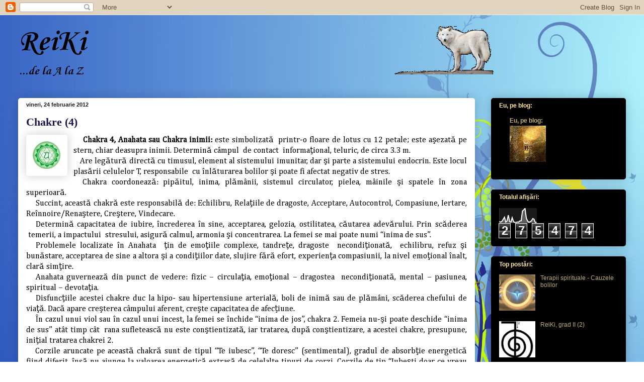

--- FILE ---
content_type: text/html; charset=UTF-8
request_url: http://3d-reiki.blogspot.com/2012/02/omul-bio-psiho-energetic-chakre-4.html
body_size: 16591
content:
<!DOCTYPE html>
<html class='v2' dir='ltr' lang='ro'>
<head>
<link href='https://www.blogger.com/static/v1/widgets/335934321-css_bundle_v2.css' rel='stylesheet' type='text/css'/>
<meta content='width=1100' name='viewport'/>
<meta content='text/html; charset=UTF-8' http-equiv='Content-Type'/>
<meta content='blogger' name='generator'/>
<link href='http://3d-reiki.blogspot.com/favicon.ico' rel='icon' type='image/x-icon'/>
<link href='http://3d-reiki.blogspot.com/2012/02/omul-bio-psiho-energetic-chakre-4.html' rel='canonical'/>
<link rel="alternate" type="application/atom+xml" title="ReiKi - Atom" href="http://3d-reiki.blogspot.com/feeds/posts/default" />
<link rel="alternate" type="application/rss+xml" title="ReiKi - RSS" href="http://3d-reiki.blogspot.com/feeds/posts/default?alt=rss" />
<link rel="service.post" type="application/atom+xml" title="ReiKi - Atom" href="https://www.blogger.com/feeds/3417792289827703042/posts/default" />

<link rel="alternate" type="application/atom+xml" title="ReiKi - Atom" href="http://3d-reiki.blogspot.com/feeds/5377728002495441713/comments/default" />
<!--Can't find substitution for tag [blog.ieCssRetrofitLinks]-->
<link href='https://blogger.googleusercontent.com/img/b/R29vZ2xl/AVvXsEhjhTtbgdr8fc702ZN506OeFMprESAUylVbSVWFAF1pbTFJSy3677Bh6oCV05WNhEGDX19e7UAsQ8JplJMde3Eu0qR003zsX_cQhbt87nxvn8HFrAaDiRxYBpUrw4gJE0F7GhisHS-0B6M/s1600/Chakra+4.jpg' rel='image_src'/>
<meta content='http://3d-reiki.blogspot.com/2012/02/omul-bio-psiho-energetic-chakre-4.html' property='og:url'/>
<meta content='Chakre (4)' property='og:title'/>
<meta content='Chakra 4, Anahata sau Chakra inimii: este simbolizat ă    printr-o floare de lotus cu 12 petale; este aşezată pe stern, chiar deasupra inimi...' property='og:description'/>
<meta content='https://blogger.googleusercontent.com/img/b/R29vZ2xl/AVvXsEhjhTtbgdr8fc702ZN506OeFMprESAUylVbSVWFAF1pbTFJSy3677Bh6oCV05WNhEGDX19e7UAsQ8JplJMde3Eu0qR003zsX_cQhbt87nxvn8HFrAaDiRxYBpUrw4gJE0F7GhisHS-0B6M/w1200-h630-p-k-no-nu/Chakra+4.jpg' property='og:image'/>
<title>ReiKi: Chakre (4)</title>
<style type='text/css'>@font-face{font-family:'Cambria';font-style:normal;font-weight:400;font-display:swap;src:url(//fonts.gstatic.com/l/font?kit=GFDqWAB9jnWLT-HIK7ILrphaOAw&skey=d4699178559bc4b0&v=v18)format('woff2');unicode-range:U+0000-00FF,U+0131,U+0152-0153,U+02BB-02BC,U+02C6,U+02DA,U+02DC,U+0304,U+0308,U+0329,U+2000-206F,U+20AC,U+2122,U+2191,U+2193,U+2212,U+2215,U+FEFF,U+FFFD;}@font-face{font-family:'Corsiva';font-style:normal;font-weight:700;font-display:swap;src:url(//fonts.gstatic.com/l/font?kit=zOL54pjBmb1Z8oKb-guO-cNkvspEgOo&skey=fa0e5cf7b1863096&v=v20)format('woff2');unicode-range:U+0000-00FF,U+0131,U+0152-0153,U+02BB-02BC,U+02C6,U+02DA,U+02DC,U+0304,U+0308,U+0329,U+2000-206F,U+20AC,U+2122,U+2191,U+2193,U+2212,U+2215,U+FEFF,U+FFFD;}</style>
<style id='page-skin-1' type='text/css'><!--
/*
-----------------------------------------------
Blogger Template Style
Name:     Awesome Inc.
Designer: Tina Chen
URL:      tinachen.org
----------------------------------------------- */
/* Content
----------------------------------------------- */
body {
font: normal normal 12px Cambria;
color: #000000;
background: #ffffff url(http://1.bp.blogspot.com/-XwWop6q7xwQ/T3puMy7BhjI/AAAAAAAAAh0/eX3VoTO-uA8/s0/Walpaper.jpg) repeat fixed top left;
}
html body .content-outer {
min-width: 0;
max-width: 100%;
width: 100%;
}
a:link {
text-decoration: none;
color: #20124d;
}
a:visited {
text-decoration: none;
color: #2176a9;
}
a:hover {
text-decoration: underline;
color: #6f5c52;
}
.body-fauxcolumn-outer .cap-top {
position: absolute;
z-index: 1;
height: 276px;
width: 100%;
background: transparent none repeat-x scroll top left;
_background-image: none;
}
/* Columns
----------------------------------------------- */
.content-inner {
padding: 0;
}
.header-inner .section {
margin: 0 16px;
}
.tabs-inner .section {
margin: 0 16px;
}
.main-inner {
padding-top: 30px;
}
.main-inner .column-center-inner,
.main-inner .column-left-inner,
.main-inner .column-right-inner {
padding: 0 5px;
}
*+html body .main-inner .column-center-inner {
margin-top: -30px;
}
#layout .main-inner .column-center-inner {
margin-top: 0;
}
/* Header
----------------------------------------------- */
.header-outer {
margin: 0 0 0 0;
background: transparent none repeat scroll 0 0;
}
.Header h1 {
font: normal bold 60px Corsiva;
color: #000000;
text-shadow: 0 0 -1px #000000;
}
.Header h1 a {
color: #000000;
}
.Header .description {
font: normal bold 24px Corsiva;
color: #000000;
}
.header-inner .Header .titlewrapper,
.header-inner .Header .descriptionwrapper {
padding-left: 0;
padding-right: 0;
margin-bottom: 0;
}
.header-inner .Header .titlewrapper {
padding-top: 22px;
}
/* Tabs
----------------------------------------------- */
.tabs-outer {
overflow: hidden;
position: relative;
background: transparent url(http://www.blogblog.com/1kt/awesomeinc/tabs_gradient_light.png) repeat scroll 0 0;
}
#layout .tabs-outer {
overflow: visible;
}
.tabs-cap-top, .tabs-cap-bottom {
position: absolute;
width: 100%;
border-top: 1px solid transparent;
}
.tabs-cap-bottom {
bottom: 0;
}
.tabs-inner .widget li a {
display: inline-block;
margin: 0;
padding: .6em 1.5em;
font: normal bold 12px 'Trebuchet MS', Trebuchet, sans-serif;
color: #000000;
border-top: 1px solid transparent;
border-bottom: 1px solid transparent;
border-left: 1px solid transparent;
height: 16px;
line-height: 16px;
}
.tabs-inner .widget li:last-child a {
border-right: 1px solid transparent;
}
.tabs-inner .widget li.selected a, .tabs-inner .widget li a:hover {
background: #000000 url(http://www.blogblog.com/1kt/awesomeinc/tabs_gradient_light.png) repeat-x scroll 0 -100px;
color: #ffffff;
}
/* Headings
----------------------------------------------- */
h2 {
font: normal bold 12px 'Trebuchet MS', Trebuchet, sans-serif;
color: #ffe599;
}
/* Widgets
----------------------------------------------- */
.main-inner .section {
margin: 0 27px;
padding: 0;
}
.main-inner .column-left-outer,
.main-inner .column-right-outer {
margin-top: 0;
}
#layout .main-inner .column-left-outer,
#layout .main-inner .column-right-outer {
margin-top: 0;
}
.main-inner .column-left-inner,
.main-inner .column-right-inner {
background: transparent none repeat 0 0;
-moz-box-shadow: 0 0 0 rgba(0, 0, 0, .2);
-webkit-box-shadow: 0 0 0 rgba(0, 0, 0, .2);
-goog-ms-box-shadow: 0 0 0 rgba(0, 0, 0, .2);
box-shadow: 0 0 0 rgba(0, 0, 0, .2);
-moz-border-radius: 5px;
-webkit-border-radius: 5px;
-goog-ms-border-radius: 5px;
border-radius: 5px;
}
#layout .main-inner .column-left-inner,
#layout .main-inner .column-right-inner {
margin-top: 0;
}
.sidebar .widget {
font: normal normal 12px 'Trebuchet MS', Trebuchet, sans-serif;
color: #eeeeee;
}
.sidebar .widget a:link {
color: #c1b075;
}
.sidebar .widget a:visited {
color: #a68a7b;
}
.sidebar .widget a:hover {
color: #ffe89a;
}
.sidebar .widget h2 {
text-shadow: 0 0 -1px #000000;
}
.main-inner .widget {
background-color: #000000;
border: 1px solid transparent;
padding: 0 15px 15px;
margin: 20px -16px;
-moz-box-shadow: 0 0 20px rgba(0, 0, 0, .2);
-webkit-box-shadow: 0 0 20px rgba(0, 0, 0, .2);
-goog-ms-box-shadow: 0 0 20px rgba(0, 0, 0, .2);
box-shadow: 0 0 20px rgba(0, 0, 0, .2);
-moz-border-radius: 5px;
-webkit-border-radius: 5px;
-goog-ms-border-radius: 5px;
border-radius: 5px;
}
.main-inner .widget h2 {
margin: 0 -0;
padding: .6em 0 .5em;
border-bottom: 1px solid transparent;
}
.footer-inner .widget h2 {
padding: 0 0 .4em;
border-bottom: 1px solid transparent;
}
.main-inner .widget h2 + div, .footer-inner .widget h2 + div {
border-top: 1px solid transparent;
padding-top: 8px;
}
.main-inner .widget .widget-content {
margin: 0 -0;
padding: 7px 0 0;
}
.main-inner .widget ul, .main-inner .widget #ArchiveList ul.flat {
margin: -8px -15px 0;
padding: 0;
list-style: none;
}
.main-inner .widget #ArchiveList {
margin: -8px 0 0;
}
.main-inner .widget ul li, .main-inner .widget #ArchiveList ul.flat li {
padding: .5em 15px;
text-indent: 0;
color: #c1b075;
border-top: 0 solid transparent;
border-bottom: 1px solid transparent;
}
.main-inner .widget #ArchiveList ul li {
padding-top: .25em;
padding-bottom: .25em;
}
.main-inner .widget ul li:first-child, .main-inner .widget #ArchiveList ul.flat li:first-child {
border-top: none;
}
.main-inner .widget ul li:last-child, .main-inner .widget #ArchiveList ul.flat li:last-child {
border-bottom: none;
}
.post-body {
position: relative;
}
.main-inner .widget .post-body ul {
padding: 0 2.5em;
margin: .5em 0;
list-style: disc;
}
.main-inner .widget .post-body ul li {
padding: 0.25em 0;
margin-bottom: .25em;
color: #000000;
border: none;
}
.footer-inner .widget ul {
padding: 0;
list-style: none;
}
.widget .zippy {
color: #c1b075;
}
/* Posts
----------------------------------------------- */
body .main-inner .Blog {
padding: 0;
margin-bottom: 1em;
background-color: transparent;
border: none;
-moz-box-shadow: 0 0 0 rgba(0, 0, 0, 0);
-webkit-box-shadow: 0 0 0 rgba(0, 0, 0, 0);
-goog-ms-box-shadow: 0 0 0 rgba(0, 0, 0, 0);
box-shadow: 0 0 0 rgba(0, 0, 0, 0);
}
.main-inner .section:last-child .Blog:last-child {
padding: 0;
margin-bottom: 1em;
}
.main-inner .widget h2.date-header {
margin: 0 -15px 1px;
padding: 0 0 0 0;
font: normal bold 11px 'Trebuchet MS', Trebuchet, sans-serif;
color: #1d1d1d;
background: transparent none no-repeat scroll top left;
border-top: 0 solid transparent;
border-bottom: 1px solid transparent;
-moz-border-radius-topleft: 0;
-moz-border-radius-topright: 0;
-webkit-border-top-left-radius: 0;
-webkit-border-top-right-radius: 0;
border-top-left-radius: 0;
border-top-right-radius: 0;
position: static;
bottom: 100%;
right: 15px;
text-shadow: 0 0 -1px #000000;
}
.main-inner .widget h2.date-header span {
font: normal bold 11px 'Trebuchet MS', Trebuchet, sans-serif;
display: block;
padding: .5em 15px;
border-left: 0 solid transparent;
border-right: 0 solid transparent;
}
.date-outer {
position: relative;
margin: 30px 0 20px;
padding: 0 15px;
background-color: #ffffff;
border: 1px solid transparent;
-moz-box-shadow: 0 0 20px rgba(0, 0, 0, .2);
-webkit-box-shadow: 0 0 20px rgba(0, 0, 0, .2);
-goog-ms-box-shadow: 0 0 20px rgba(0, 0, 0, .2);
box-shadow: 0 0 20px rgba(0, 0, 0, .2);
-moz-border-radius: 5px;
-webkit-border-radius: 5px;
-goog-ms-border-radius: 5px;
border-radius: 5px;
}
.date-outer:first-child {
margin-top: 0;
}
.date-outer:last-child {
margin-bottom: 20px;
-moz-border-radius-bottomleft: 5px;
-moz-border-radius-bottomright: 5px;
-webkit-border-bottom-left-radius: 5px;
-webkit-border-bottom-right-radius: 5px;
-goog-ms-border-bottom-left-radius: 5px;
-goog-ms-border-bottom-right-radius: 5px;
border-bottom-left-radius: 5px;
border-bottom-right-radius: 5px;
}
.date-posts {
margin: 0 -0;
padding: 0 0;
clear: both;
}
.post-outer, .inline-ad {
border-top: 1px solid transparent;
margin: 0 -0;
padding: 15px 0;
}
.post-outer {
padding-bottom: 10px;
}
.post-outer:first-child {
padding-top: 0;
border-top: none;
}
.post-outer:last-child, .inline-ad:last-child {
border-bottom: none;
}
.post-body {
position: relative;
}
.post-body img {
padding: 8px;
background: transparent;
border: 1px solid transparent;
-moz-box-shadow: 0 0 20px rgba(0, 0, 0, .2);
-webkit-box-shadow: 0 0 20px rgba(0, 0, 0, .2);
box-shadow: 0 0 20px rgba(0, 0, 0, .2);
-moz-border-radius: 5px;
-webkit-border-radius: 5px;
border-radius: 5px;
}
h3.post-title, h4 {
font: normal bold 22px Georgia, Utopia, 'Palatino Linotype', Palatino, serif;
color: #20124d;
}
h3.post-title a {
font: normal bold 22px Georgia, Utopia, 'Palatino Linotype', Palatino, serif;
color: #20124d;
}
h3.post-title a:hover {
color: #6f5c52;
text-decoration: underline;
}
.post-header {
margin: 0 0 1em;
}
.post-body {
line-height: 1.4;
}
.post-outer h2 {
color: #000000;
}
.post-footer {
margin: 1.5em 0 0;
}
#blog-pager {
padding: 15px;
font-size: 120%;
background-color: transparent;
border: 1px solid transparent;
-moz-box-shadow: 0 0 20px rgba(0, 0, 0, .2);
-webkit-box-shadow: 0 0 20px rgba(0, 0, 0, .2);
-goog-ms-box-shadow: 0 0 20px rgba(0, 0, 0, .2);
box-shadow: 0 0 20px rgba(0, 0, 0, .2);
-moz-border-radius: 5px;
-webkit-border-radius: 5px;
-goog-ms-border-radius: 5px;
border-radius: 5px;
-moz-border-radius-topleft: 5px;
-moz-border-radius-topright: 5px;
-webkit-border-top-left-radius: 5px;
-webkit-border-top-right-radius: 5px;
-goog-ms-border-top-left-radius: 5px;
-goog-ms-border-top-right-radius: 5px;
border-top-left-radius: 5px;
border-top-right-radius-topright: 5px;
margin-top: 1em;
}
.blog-feeds, .post-feeds {
margin: 1em 0;
text-align: center;
color: #000000;
}
.blog-feeds a, .post-feeds a {
color: #3f3617;
}
.blog-feeds a:visited, .post-feeds a:visited {
color: #2176a9;
}
.blog-feeds a:hover, .post-feeds a:hover {
color: #c1b075;
}
.post-outer .comments {
margin-top: 2em;
}
/* Comments
----------------------------------------------- */
.comments .comments-content .icon.blog-author {
background-repeat: no-repeat;
background-image: url([data-uri]);
}
.comments .comments-content .loadmore a {
border-top: 1px solid transparent;
border-bottom: 1px solid transparent;
}
.comments .continue {
border-top: 2px solid transparent;
}
/* Footer
----------------------------------------------- */
.footer-outer {
margin: -20px 0 -1px;
padding: 20px 0 0;
color: #20124d;
overflow: hidden;
}
.footer-fauxborder-left {
border-top: 1px solid transparent;
background: transparent none repeat scroll 0 0;
-moz-box-shadow: 0 0 20px rgba(0, 0, 0, .2);
-webkit-box-shadow: 0 0 20px rgba(0, 0, 0, .2);
-goog-ms-box-shadow: 0 0 20px rgba(0, 0, 0, .2);
box-shadow: 0 0 20px rgba(0, 0, 0, .2);
margin: 0 -20px;
}
/* Mobile
----------------------------------------------- */
body.mobile {
background-size: auto;
}
.mobile .body-fauxcolumn-outer {
background: transparent none repeat scroll top left;
}
*+html body.mobile .main-inner .column-center-inner {
margin-top: 0;
}
.mobile .main-inner .widget {
padding: 0 0 15px;
}
.mobile .main-inner .widget h2 + div,
.mobile .footer-inner .widget h2 + div {
border-top: none;
padding-top: 0;
}
.mobile .footer-inner .widget h2 {
padding: 0.5em 0;
border-bottom: none;
}
.mobile .main-inner .widget .widget-content {
margin: 0;
padding: 7px 0 0;
}
.mobile .main-inner .widget ul,
.mobile .main-inner .widget #ArchiveList ul.flat {
margin: 0 -15px 0;
}
.mobile .main-inner .widget h2.date-header {
right: 0;
}
.mobile .date-header span {
padding: 0.4em 0;
}
.mobile .date-outer:first-child {
margin-bottom: 0;
border: 1px solid transparent;
-moz-border-radius-topleft: 5px;
-moz-border-radius-topright: 5px;
-webkit-border-top-left-radius: 5px;
-webkit-border-top-right-radius: 5px;
-goog-ms-border-top-left-radius: 5px;
-goog-ms-border-top-right-radius: 5px;
border-top-left-radius: 5px;
border-top-right-radius: 5px;
}
.mobile .date-outer {
border-color: transparent;
border-width: 0 1px 1px;
}
.mobile .date-outer:last-child {
margin-bottom: 0;
}
.mobile .main-inner {
padding: 0;
}
.mobile .header-inner .section {
margin: 0;
}
.mobile .post-outer, .mobile .inline-ad {
padding: 5px 0;
}
.mobile .tabs-inner .section {
margin: 0 10px;
}
.mobile .main-inner .widget h2 {
margin: 0;
padding: 0;
}
.mobile .main-inner .widget h2.date-header span {
padding: 0;
}
.mobile .main-inner .widget .widget-content {
margin: 0;
padding: 7px 0 0;
}
.mobile #blog-pager {
border: 1px solid transparent;
background: transparent none repeat scroll 0 0;
}
.mobile .main-inner .column-left-inner,
.mobile .main-inner .column-right-inner {
background: transparent none repeat 0 0;
-moz-box-shadow: none;
-webkit-box-shadow: none;
-goog-ms-box-shadow: none;
box-shadow: none;
}
.mobile .date-posts {
margin: 0;
padding: 0;
}
.mobile .footer-fauxborder-left {
margin: 0;
border-top: inherit;
}
.mobile .main-inner .section:last-child .Blog:last-child {
margin-bottom: 0;
}
.mobile-index-contents {
color: #000000;
}
.mobile .mobile-link-button {
background: #20124d url(http://www.blogblog.com/1kt/awesomeinc/tabs_gradient_light.png) repeat scroll 0 0;
}
.mobile-link-button a:link, .mobile-link-button a:visited {
color: #ffffff;
}
.mobile .tabs-inner .PageList .widget-content {
background: transparent;
border-top: 1px solid;
border-color: transparent;
color: #000000;
}
.mobile .tabs-inner .PageList .widget-content .pagelist-arrow {
border-left: 1px solid transparent;
}

--></style>
<style id='template-skin-1' type='text/css'><!--
body {
min-width: 1240px;
}
.content-outer, .content-fauxcolumn-outer, .region-inner {
min-width: 1240px;
max-width: 1240px;
_width: 1240px;
}
.main-inner .columns {
padding-left: 0px;
padding-right: 300px;
}
.main-inner .fauxcolumn-center-outer {
left: 0px;
right: 300px;
/* IE6 does not respect left and right together */
_width: expression(this.parentNode.offsetWidth -
parseInt("0px") -
parseInt("300px") + 'px');
}
.main-inner .fauxcolumn-left-outer {
width: 0px;
}
.main-inner .fauxcolumn-right-outer {
width: 300px;
}
.main-inner .column-left-outer {
width: 0px;
right: 100%;
margin-left: -0px;
}
.main-inner .column-right-outer {
width: 300px;
margin-right: -300px;
}
#layout {
min-width: 0;
}
#layout .content-outer {
min-width: 0;
width: 800px;
}
#layout .region-inner {
min-width: 0;
width: auto;
}
body#layout div.add_widget {
padding: 8px;
}
body#layout div.add_widget a {
margin-left: 32px;
}
--></style>
<style>
    body {background-image:url(http\:\/\/1.bp.blogspot.com\/-XwWop6q7xwQ\/T3puMy7BhjI\/AAAAAAAAAh0\/eX3VoTO-uA8\/s0\/Walpaper.jpg);}
    
@media (max-width: 200px) { body {background-image:url(http\:\/\/1.bp.blogspot.com\/-XwWop6q7xwQ\/T3puMy7BhjI\/AAAAAAAAAh0\/eX3VoTO-uA8\/w200\/Walpaper.jpg);}}
@media (max-width: 400px) and (min-width: 201px) { body {background-image:url(http\:\/\/1.bp.blogspot.com\/-XwWop6q7xwQ\/T3puMy7BhjI\/AAAAAAAAAh0\/eX3VoTO-uA8\/w400\/Walpaper.jpg);}}
@media (max-width: 800px) and (min-width: 401px) { body {background-image:url(http\:\/\/1.bp.blogspot.com\/-XwWop6q7xwQ\/T3puMy7BhjI\/AAAAAAAAAh0\/eX3VoTO-uA8\/w800\/Walpaper.jpg);}}
@media (max-width: 1200px) and (min-width: 801px) { body {background-image:url(http\:\/\/1.bp.blogspot.com\/-XwWop6q7xwQ\/T3puMy7BhjI\/AAAAAAAAAh0\/eX3VoTO-uA8\/w1200\/Walpaper.jpg);}}
/* Last tag covers anything over one higher than the previous max-size cap. */
@media (min-width: 1201px) { body {background-image:url(http\:\/\/1.bp.blogspot.com\/-XwWop6q7xwQ\/T3puMy7BhjI\/AAAAAAAAAh0\/eX3VoTO-uA8\/w1600\/Walpaper.jpg);}}
  </style>
<link href='https://www.blogger.com/dyn-css/authorization.css?targetBlogID=3417792289827703042&amp;zx=418c682f-11a7-4540-aba6-ed83b1a2ae15' media='none' onload='if(media!=&#39;all&#39;)media=&#39;all&#39;' rel='stylesheet'/><noscript><link href='https://www.blogger.com/dyn-css/authorization.css?targetBlogID=3417792289827703042&amp;zx=418c682f-11a7-4540-aba6-ed83b1a2ae15' rel='stylesheet'/></noscript>
<meta name='google-adsense-platform-account' content='ca-host-pub-1556223355139109'/>
<meta name='google-adsense-platform-domain' content='blogspot.com'/>

</head>
<body class='loading variant-renewable'>
<div class='navbar section' id='navbar' name='Navbar'><div class='widget Navbar' data-version='1' id='Navbar1'><script type="text/javascript">
    function setAttributeOnload(object, attribute, val) {
      if(window.addEventListener) {
        window.addEventListener('load',
          function(){ object[attribute] = val; }, false);
      } else {
        window.attachEvent('onload', function(){ object[attribute] = val; });
      }
    }
  </script>
<div id="navbar-iframe-container"></div>
<script type="text/javascript" src="https://apis.google.com/js/platform.js"></script>
<script type="text/javascript">
      gapi.load("gapi.iframes:gapi.iframes.style.bubble", function() {
        if (gapi.iframes && gapi.iframes.getContext) {
          gapi.iframes.getContext().openChild({
              url: 'https://www.blogger.com/navbar/3417792289827703042?po\x3d5377728002495441713\x26origin\x3dhttp://3d-reiki.blogspot.com',
              where: document.getElementById("navbar-iframe-container"),
              id: "navbar-iframe"
          });
        }
      });
    </script><script type="text/javascript">
(function() {
var script = document.createElement('script');
script.type = 'text/javascript';
script.src = '//pagead2.googlesyndication.com/pagead/js/google_top_exp.js';
var head = document.getElementsByTagName('head')[0];
if (head) {
head.appendChild(script);
}})();
</script>
</div></div>
<div class='body-fauxcolumns'>
<div class='fauxcolumn-outer body-fauxcolumn-outer'>
<div class='cap-top'>
<div class='cap-left'></div>
<div class='cap-right'></div>
</div>
<div class='fauxborder-left'>
<div class='fauxborder-right'></div>
<div class='fauxcolumn-inner'>
</div>
</div>
<div class='cap-bottom'>
<div class='cap-left'></div>
<div class='cap-right'></div>
</div>
</div>
</div>
<div class='content'>
<div class='content-fauxcolumns'>
<div class='fauxcolumn-outer content-fauxcolumn-outer'>
<div class='cap-top'>
<div class='cap-left'></div>
<div class='cap-right'></div>
</div>
<div class='fauxborder-left'>
<div class='fauxborder-right'></div>
<div class='fauxcolumn-inner'>
</div>
</div>
<div class='cap-bottom'>
<div class='cap-left'></div>
<div class='cap-right'></div>
</div>
</div>
</div>
<div class='content-outer'>
<div class='content-cap-top cap-top'>
<div class='cap-left'></div>
<div class='cap-right'></div>
</div>
<div class='fauxborder-left content-fauxborder-left'>
<div class='fauxborder-right content-fauxborder-right'></div>
<div class='content-inner'>
<header>
<div class='header-outer'>
<div class='header-cap-top cap-top'>
<div class='cap-left'></div>
<div class='cap-right'></div>
</div>
<div class='fauxborder-left header-fauxborder-left'>
<div class='fauxborder-right header-fauxborder-right'></div>
<div class='region-inner header-inner'>
<div class='header section' id='header' name='Antet'><div class='widget Header' data-version='1' id='Header1'>
<div id='header-inner' style='background-image: url("https://blogger.googleusercontent.com/img/b/R29vZ2xl/AVvXsEhbN21TJP67sYzq-lTfQuFP1SaFTVCTH80i8UjN58PItG3eVV3xftMTRmHltTb50gSY5nLiydXyp45o_nhHThLBkuLIYaRGErV5vBwcjnR0WBYD2m5M_iACtzIUF8CYKvxxciVaY5BWGKs/s1600/Foto+antet+2.gif"); background-position: left; width: 1180px; min-height: 100px; _height: 100px; background-repeat: no-repeat; '>
<div class='titlewrapper' style='background: transparent'>
<h1 class='title' style='background: transparent; border-width: 0px'>
<a href='http://3d-reiki.blogspot.com/'>
ReiKi
</a>
</h1>
</div>
<div class='descriptionwrapper'>
<p class='description'><span>...de la A la Z</span></p>
</div>
</div>
</div></div>
</div>
</div>
<div class='header-cap-bottom cap-bottom'>
<div class='cap-left'></div>
<div class='cap-right'></div>
</div>
</div>
</header>
<div class='tabs-outer'>
<div class='tabs-cap-top cap-top'>
<div class='cap-left'></div>
<div class='cap-right'></div>
</div>
<div class='fauxborder-left tabs-fauxborder-left'>
<div class='fauxborder-right tabs-fauxborder-right'></div>
<div class='region-inner tabs-inner'>
<div class='tabs no-items section' id='crosscol' name='Coloana transversală'></div>
<div class='tabs no-items section' id='crosscol-overflow' name='Cross-Column 2'></div>
</div>
</div>
<div class='tabs-cap-bottom cap-bottom'>
<div class='cap-left'></div>
<div class='cap-right'></div>
</div>
</div>
<div class='main-outer'>
<div class='main-cap-top cap-top'>
<div class='cap-left'></div>
<div class='cap-right'></div>
</div>
<div class='fauxborder-left main-fauxborder-left'>
<div class='fauxborder-right main-fauxborder-right'></div>
<div class='region-inner main-inner'>
<div class='columns fauxcolumns'>
<div class='fauxcolumn-outer fauxcolumn-center-outer'>
<div class='cap-top'>
<div class='cap-left'></div>
<div class='cap-right'></div>
</div>
<div class='fauxborder-left'>
<div class='fauxborder-right'></div>
<div class='fauxcolumn-inner'>
</div>
</div>
<div class='cap-bottom'>
<div class='cap-left'></div>
<div class='cap-right'></div>
</div>
</div>
<div class='fauxcolumn-outer fauxcolumn-left-outer'>
<div class='cap-top'>
<div class='cap-left'></div>
<div class='cap-right'></div>
</div>
<div class='fauxborder-left'>
<div class='fauxborder-right'></div>
<div class='fauxcolumn-inner'>
</div>
</div>
<div class='cap-bottom'>
<div class='cap-left'></div>
<div class='cap-right'></div>
</div>
</div>
<div class='fauxcolumn-outer fauxcolumn-right-outer'>
<div class='cap-top'>
<div class='cap-left'></div>
<div class='cap-right'></div>
</div>
<div class='fauxborder-left'>
<div class='fauxborder-right'></div>
<div class='fauxcolumn-inner'>
</div>
</div>
<div class='cap-bottom'>
<div class='cap-left'></div>
<div class='cap-right'></div>
</div>
</div>
<!-- corrects IE6 width calculation -->
<div class='columns-inner'>
<div class='column-center-outer'>
<div class='column-center-inner'>
<div class='main section' id='main' name='Număr de telefon principal'><div class='widget Blog' data-version='1' id='Blog1'>
<div class='blog-posts hfeed'>

          <div class="date-outer">
        
<h2 class='date-header'><span>vineri, 24 februarie 2012</span></h2>

          <div class="date-posts">
        
<div class='post-outer'>
<div class='post hentry uncustomized-post-template' itemprop='blogPost' itemscope='itemscope' itemtype='http://schema.org/BlogPosting'>
<meta content='https://blogger.googleusercontent.com/img/b/R29vZ2xl/AVvXsEhjhTtbgdr8fc702ZN506OeFMprESAUylVbSVWFAF1pbTFJSy3677Bh6oCV05WNhEGDX19e7UAsQ8JplJMde3Eu0qR003zsX_cQhbt87nxvn8HFrAaDiRxYBpUrw4gJE0F7GhisHS-0B6M/s1600/Chakra+4.jpg' itemprop='image_url'/>
<meta content='3417792289827703042' itemprop='blogId'/>
<meta content='5377728002495441713' itemprop='postId'/>
<a name='5377728002495441713'></a>
<h3 class='post-title entry-title' itemprop='name'>
Chakre (4)
</h3>
<div class='post-header'>
<div class='post-header-line-1'></div>
</div>
<div class='post-body entry-content' id='post-body-5377728002495441713' itemprop='description articleBody'>
<div class="separator" style="clear: both; text-align: center;"><a href="https://blogger.googleusercontent.com/img/b/R29vZ2xl/AVvXsEhjhTtbgdr8fc702ZN506OeFMprESAUylVbSVWFAF1pbTFJSy3677Bh6oCV05WNhEGDX19e7UAsQ8JplJMde3Eu0qR003zsX_cQhbt87nxvn8HFrAaDiRxYBpUrw4gJE0F7GhisHS-0B6M/s1600/Chakra+4.jpg" imageanchor="1" style="clear: left; float: left; margin-bottom: 1em; margin-right: 1em;"><img border="0" src="https://blogger.googleusercontent.com/img/b/R29vZ2xl/AVvXsEhjhTtbgdr8fc702ZN506OeFMprESAUylVbSVWFAF1pbTFJSy3677Bh6oCV05WNhEGDX19e7UAsQ8JplJMde3Eu0qR003zsX_cQhbt87nxvn8HFrAaDiRxYBpUrw4gJE0F7GhisHS-0B6M/s1600/Chakra+4.jpg" /></a></div><div class="MsoNormal" style="line-height: normal; margin-bottom: .0001pt; margin-bottom: 0cm; text-align: justify; text-indent: 14.2pt;"><b style="mso-bidi-font-weight: normal;"><span lang="FR" style="font-family: &quot;Cambria&quot;,&quot;serif&quot;; font-size: 12pt;">Chakra 4, Anahata sau Chakra inimii: </span></b><span style="font-family: &quot;Cambria&quot;,&quot;serif&quot;; font-size: 12pt;">este simbolizat</span><span lang="RO" style="font-family: &quot;Cambria&quot;,&quot;serif&quot;; font-size: 12pt;">ă</span><span lang="RO" style="font-family: &quot;Cambria&quot;,&quot;serif&quot;; font-size: 12pt;"> &nbsp;</span><span style="font-family: &quot;Cambria&quot;,&quot;serif&quot;; font-size: 12pt;">printr-o floare de lotus cu 12 petale; este </span><span lang="FR" style="font-family: &quot;Cambria&quot;,&quot;serif&quot;; font-size: 12pt;">aşezată pe stern, chiar deasupra inimii. Determină câmpul &nbsp;de contact &nbsp;informaţional, teluric, de circa 3.3 m.</span></div><div class="MsoNormal" style="line-height: normal; margin-bottom: .0001pt; margin-bottom: 0cm; tab-stops: 63.8pt; text-align: justify; text-indent: 10.0pt;"><span style="font-family: &quot;Cambria&quot;,&quot;serif&quot;; font-size: 12pt;">Are legătură directă cu timusul, element al sistemului imunitar, dar şi parte a sistemului endocrin. Este locul plasării celulelor T, responsabile &nbsp;cu înlăturarea bolilor şi poate fi afectat negativ de stres.</span></div><div class="MsoNormal" style="line-height: normal; margin-bottom: .0001pt; margin-bottom: 0cm; text-align: justify; text-indent: 13.2pt;"><span style="font-family: &quot;Cambria&quot;,&quot;serif&quot;; font-size: 12pt;">Chakra coordonează: pipăitul, inima, plămânii, sistemul circulator, pielea, mâinile şi spatele în zona superioară.</span></div><div class="MsoNormal" style="line-height: normal; margin-bottom: .0001pt; margin-bottom: 0cm; text-align: justify; text-indent: 14.2pt;"><span style="font-family: &quot;Cambria&quot;,&quot;serif&quot;; font-size: 12pt;">Succint, această chakră este responsabilă de: </span><span style="font-family: &quot;Cambria&quot;,&quot;serif&quot;; font-size: 12pt;">Echilibru, Relaţiile de dragoste, Acceptare, Autocontrol, Compasiune, Iertare, Reînnoire/Rena</span><span lang="RO" style="font-family: &quot;Cambria&quot;,&quot;serif&quot;; font-size: 12pt;">ş</span><span style="font-family: &quot;Cambria&quot;,&quot;serif&quot;; font-size: 12pt;">tere, Creştere, Vindecare.</span><span style="font-family: &quot;Cambria&quot;,&quot;serif&quot;; font-size: 12pt;"> </span></div><div class="MsoNormal" style="line-height: normal; margin-bottom: .0001pt; margin-bottom: 0cm; tab-stops: 63.8pt; text-align: justify; text-indent: 14.2pt;"><span lang="FR" style="font-family: &quot;Cambria&quot;,&quot;serif&quot;; font-size: 12pt;">Determină capacitatea de iubire, încrederea în sine, acceptarea, gelozia, ostilitatea, căutarea adevărului. Prin scăderea &nbsp;temerii, a impactului &nbsp;stresului, asigură calmul, armonia şi concentrarea. La femei se mai poate numi </span><span style="font-family: &quot;Cambria&quot;,&quot;serif&quot;; font-size: 12pt;">&#8220;inima de sus&#8221;.</span></div><div class="MsoNormal" style="line-height: normal; margin-bottom: .0001pt; margin-bottom: 0cm; tab-stops: 63.8pt; text-align: justify; text-indent: 14.2pt;"><span style="font-family: &quot;Cambria&quot;,&quot;serif&quot;; font-size: 12pt;">Problemele localizate în Anahata &nbsp;ţin de emoţiile complexe, tandreţe, dragoste &nbsp;necondiţionată, &nbsp;echilibru, refuz şi bunăstare, </span><span lang="FR" style="font-family: &quot;Cambria&quot;,&quot;serif&quot;; font-size: 12pt;">acceptarea de sine a altora şi a condiţiilor date, slujire fără efort, experienţa compasiunii, la nivel emoţional înalt, clară simţire.</span></div><div class="MsoNormal" style="line-height: normal; margin-bottom: .0001pt; margin-bottom: 0cm; tab-stops: 63.8pt; text-align: justify; text-indent: 14.2pt;"><span style="font-family: &quot;Cambria&quot;,&quot;serif&quot;; font-size: 12pt;">Anahata guvernează din punct de vedere: fizic </span><span style="font-family: &quot;Cambria&quot;,&quot;serif&quot;; font-size: 12pt;">&#8211; circulaţia, emoţional &#8211; dragostea &nbsp;necondiţionată, mental &#8211; pasiunea, spiritual &#8211; devotaţia.</span></div><div class="MsoNormal" style="line-height: normal; margin-bottom: .0001pt; margin-bottom: 0cm; tab-stops: 63.8pt; text-align: justify; text-indent: 14.2pt;"><span lang="FR" style="font-family: &quot;Cambria&quot;,&quot;serif&quot;; font-size: 12pt;">Disfunc</span><span lang="RO" style="font-family: &quot;Cambria&quot;,&quot;serif&quot;; font-size: 12pt;">ţ</span><span lang="FR" style="font-family: &quot;Cambria&quot;,&quot;serif&quot;; font-size: 12pt;">iile acestei chakre duc la hipo- sau hipertensiune arterială, boli de inimă sau de plămâni, scăderea chefului de viaţă. Dacă apare creşterea câmpului aferent, creşte capacitatea de afecţiune.</span></div><div class="MsoNormal" style="line-height: normal; margin-bottom: .0001pt; margin-bottom: 0cm; tab-stops: 63.8pt; text-align: justify; text-indent: 14.2pt;"><span lang="FR" style="font-family: &quot;Cambria&quot;,&quot;serif&quot;; font-size: 12pt;">În cazul unui viol sau în cazul unui incest, la femei se închide </span><span style="font-family: &quot;Cambria&quot;,&quot;serif&quot;; font-size: 12pt;">&#8220;inima de jos&#8221;, chakra 2. Femeia nu-</span><span lang="RO" style="font-family: &quot;Cambria&quot;,&quot;serif&quot;; font-size: 12pt;">ş</span><span style="font-family: &quot;Cambria&quot;,&quot;serif&quot;; font-size: 12pt;">i poate deschide &#8220;inima de sus&#8221; at</span><span lang="RO" style="font-family: &quot;Cambria&quot;,&quot;serif&quot;; font-size: 12pt;">â</span><span style="font-family: &quot;Cambria&quot;,&quot;serif&quot;; font-size: 12pt;">t timp cât &nbsp;rana sufletească nu este conştientizată, iar tratarea, după conştientizare, a acestei chakre, presupune, iniţial tratarea chakrei 2.</span></div><div class="MsoNormal" style="line-height: normal; margin-bottom: .0001pt; margin-bottom: 0cm; text-align: justify; text-indent: 13.2pt;"><span style="font-family: &quot;Cambria&quot;,&quot;serif&quot;; font-size: 12pt;">Corzile aruncate pe această chakră sunt de tipul &#8220;Te iubesc&#8221;, &#8220;Te doresc&#8221; (sentimental), gradul de absorb</span><span lang="RO" style="font-family: &quot;Cambria&quot;,&quot;serif&quot;; font-size: 12pt;">ţ</span><span style="font-family: &quot;Cambria&quot;,&quot;serif&quot;; font-size: 12pt;">ie energetică fiind diferit, însă nu ajunge la valoarea energetică extrasă de celelalte tipuri de corzi. Corzile de tip &#8220;Iube</span><span lang="RO" style="font-family: &quot;Cambria&quot;,&quot;serif&quot;; font-size: 12pt;">ş</span><span style="font-family: &quot;Cambria&quot;,&quot;serif&quot;; font-size: 12pt;">ti doar ce vreau eu&#8221; au îns</span><span lang="RO" style="font-family: &quot;Cambria&quot;,&quot;serif&quot;; font-size: 12pt;">ă comportament criminal la adresa persoanei pe care este aruncată. Aceste corzi pot crea impresia de </span><span style="font-family: &quot;Cambria&quot;,&quot;serif&quot;; font-size: 12pt;">&#8220;</span><span lang="RO" style="font-family: &quot;Cambria&quot;,&quot;serif&quot;; font-size: 12pt;">om fără suflet</span><span style="font-family: &quot;Cambria&quot;,&quot;serif&quot;; font-size: 12pt;">&#8221;, de</span><span lang="RO" style="font-family: &quot;Cambria&quot;,&quot;serif&quot;; font-size: 12pt;">şi, în general, această sintagmă&nbsp; nu-i este caracteristică celui atacat.</span><span lang="RO" style="font-family: &quot;Cambria&quot;,&quot;serif&quot;; font-size: 12pt;"> </span><span lang="RO" style="font-family: &quot;Cambria&quot;,&quot;serif&quot;; font-size: 12pt;">&nbsp;</span></div><div class="MsoNormal" style="line-height: normal; margin-bottom: .0001pt; margin-bottom: 0cm; text-align: justify; text-indent: 14.2pt;"><span lang="FR" style="font-family: &quot;Cambria&quot;,&quot;serif&quot;; font-size: 12pt;">Are asociate</span><span style="font-family: &quot;Cambria&quot;,&quot;serif&quot;; font-size: 12pt;">:</span><span style="font-family: &quot;Cambria&quot;,&quot;serif&quot;; font-size: 12pt;"> </span><span lang="FR" style="font-family: &quot;Cambria&quot;,&quot;serif&quot;; font-size: 12pt;">culoare: </span><i style="mso-bidi-font-style: normal;"><span style="font-family: &quot;Cambria&quot;,&quot;serif&quot;; font-size: 12pt;">Verde</span></i><span lang="FR" style="font-family: &quot;Cambria&quot;,&quot;serif&quot;; font-size: 12pt;">, plantă terapeutică</span><span style="font-family: &quot;Cambria&quot;,&quot;serif&quot;; font-size: 12pt;">:<i style="mso-bidi-font-style: normal;">Trandafir</i>, </span><span lang="FR" style="font-family: &quot;Cambria&quot;,&quot;serif&quot;; font-size: 12pt;">nota muzicală: </span><i style="mso-bidi-font-style: normal;"><span style="font-family: &quot;Cambria&quot;,&quot;serif&quot;; font-size: 12pt;">Fa major</span></i><span lang="FR" style="font-family: &quot;Cambria&quot;,&quot;serif&quot;; font-size: 12pt;">, vocala: <i style="mso-bidi-font-style: normal;">E</i>, mantra: <i style="mso-bidi-font-style: normal;">Sam</i>, element: <i style="mso-bidi-font-style: normal;">Aer</i></span><span lang="RO" style="font-family: &quot;Cambria&quot;,&quot;serif&quot;; font-size: 12pt;">, metal: <i style="mso-bidi-font-style: normal;">Cupru</i>, planeta: <i style="mso-bidi-font-style: normal;">Venus</i>, tip de energie:</span><span lang="RO" style="font-family: &quot;Cambria&quot;,&quot;serif&quot;; font-size: 12pt;"> </span><i style="mso-bidi-font-style: normal;"><span style="font-family: &quot;Cambria&quot;,&quot;serif&quot;; font-size: 12pt;">Gaz</span></i><span style="font-family: &quot;Cambria&quot;,&quot;serif&quot;; font-size: 12pt;">; </span><span lang="FR" style="font-family: &quot;Cambria&quot;,&quot;serif&quot;; font-size: 12pt;">cristal: </span><i style="mso-bidi-font-style: normal;"><span style="font-family: &quot;Cambria&quot;,&quot;serif&quot;; font-size: 12pt;">Smarald</span></i><i style="mso-bidi-font-style: normal;"><span lang="FR" style="font-family: &quot;Cambria&quot;,&quot;serif&quot;; font-size: 12pt;">, </span></i><span lang="RO" style="font-family: &quot;Cambria&quot;,&quot;serif&quot;; font-size: 12pt;">cuvântul de ordine:<i style="mso-bidi-font-style: normal;"> Iubesc</i></span><i style="mso-bidi-font-style: normal;"><span lang="FR" style="font-family: &quot;Cambria&quot;,&quot;serif&quot;; font-size: 12pt;">, </span></i><span style="font-family: &quot;Cambria&quot;,&quot;serif&quot;; font-size: 12pt;">f</span><span lang="FR" style="font-family: &quot;Cambria&quot;,&quot;serif&quot;; font-size: 12pt;">unc</span><span lang="RO" style="font-family: &quot;Cambria&quot;,&quot;serif&quot;; font-size: 12pt;">ţ</span><span lang="FR" style="font-family: &quot;Cambria&quot;,&quot;serif&quot;; font-size: 12pt;">ia psihologică: <i style="mso-bidi-font-style: normal;">Iubire, </i>materializare în:<i style="mso-bidi-font-style: normal;"> Echilibru.</i> Linia Yoga</span><span style="font-family: &quot;Cambria&quot;,&quot;serif&quot;; font-size: 12pt;">: <i style="mso-bidi-font-style: normal;">Bhakti</i></span><i style="mso-bidi-font-style: normal;"><span lang="FR" style="font-family: &quot;Cambria&quot;,&quot;serif&quot;; font-size: 12pt;">.</span></i></div>
<div style='clear: both;'></div>
</div>
<div class='post-footer'>
<div class='post-footer-line post-footer-line-1'>
<span class='post-author vcard'>
Publicat de
<span class='fn' itemprop='author' itemscope='itemscope' itemtype='http://schema.org/Person'>
<meta content='https://www.blogger.com/profile/16351057551019529099' itemprop='url'/>
<a class='g-profile' href='https://www.blogger.com/profile/16351057551019529099' rel='author' title='author profile'>
<span itemprop='name'>Unknown</span>
</a>
</span>
</span>
<span class='post-timestamp'>
la
<meta content='http://3d-reiki.blogspot.com/2012/02/omul-bio-psiho-energetic-chakre-4.html' itemprop='url'/>
<a class='timestamp-link' href='http://3d-reiki.blogspot.com/2012/02/omul-bio-psiho-energetic-chakre-4.html' rel='bookmark' title='permanent link'><abbr class='published' itemprop='datePublished' title='2012-02-24T14:14:00+02:00'>14:14:00</abbr></a>
</span>
<span class='post-comment-link'>
</span>
<span class='post-icons'>
<span class='item-control blog-admin pid-1843572486'>
<a href='https://www.blogger.com/post-edit.g?blogID=3417792289827703042&postID=5377728002495441713&from=pencil' title='Editați postarea'>
<img alt='' class='icon-action' height='18' src='https://resources.blogblog.com/img/icon18_edit_allbkg.gif' width='18'/>
</a>
</span>
</span>
<div class='post-share-buttons goog-inline-block'>
<a class='goog-inline-block share-button sb-email' href='https://www.blogger.com/share-post.g?blogID=3417792289827703042&postID=5377728002495441713&target=email' target='_blank' title='Trimiteți  prin e-mail
'><span class='share-button-link-text'>Trimiteți  prin e-mail
</span></a><a class='goog-inline-block share-button sb-blog' href='https://www.blogger.com/share-post.g?blogID=3417792289827703042&postID=5377728002495441713&target=blog' onclick='window.open(this.href, "_blank", "height=270,width=475"); return false;' target='_blank' title='Postați pe blog!'><span class='share-button-link-text'>Postați pe blog!</span></a><a class='goog-inline-block share-button sb-twitter' href='https://www.blogger.com/share-post.g?blogID=3417792289827703042&postID=5377728002495441713&target=twitter' target='_blank' title='Trimiteți pe X'><span class='share-button-link-text'>Trimiteți pe X</span></a><a class='goog-inline-block share-button sb-facebook' href='https://www.blogger.com/share-post.g?blogID=3417792289827703042&postID=5377728002495441713&target=facebook' onclick='window.open(this.href, "_blank", "height=430,width=640"); return false;' target='_blank' title='Distribuiți pe Facebook'><span class='share-button-link-text'>Distribuiți pe Facebook</span></a><a class='goog-inline-block share-button sb-pinterest' href='https://www.blogger.com/share-post.g?blogID=3417792289827703042&postID=5377728002495441713&target=pinterest' target='_blank' title='Trimiteți către Pinterest'><span class='share-button-link-text'>Trimiteți către Pinterest</span></a>
</div>
</div>
<div class='post-footer-line post-footer-line-2'>
<span class='post-labels'>
</span>
</div>
<div class='post-footer-line post-footer-line-3'>
<span class='post-location'>
</span>
</div>
</div>
</div>
<div class='comments' id='comments'>
<a name='comments'></a>
<h4>Niciun comentariu:</h4>
<div id='Blog1_comments-block-wrapper'>
<dl class='avatar-comment-indent' id='comments-block'>
</dl>
</div>
<p class='comment-footer'>
<a href='https://www.blogger.com/comment/fullpage/post/3417792289827703042/5377728002495441713' onclick='javascript:window.open(this.href, "bloggerPopup", "toolbar=0,location=0,statusbar=1,menubar=0,scrollbars=yes,width=640,height=500"); return false;'>Trimiteți un comentariu</a>
</p>
</div>
</div>

        </div></div>
      
</div>
<div class='blog-pager' id='blog-pager'>
<span id='blog-pager-newer-link'>
<a class='blog-pager-newer-link' href='http://3d-reiki.blogspot.com/2012/02/v-behaviorurldefaultvmlo.html' id='Blog1_blog-pager-newer-link' title='Postare mai nouă'>Postare mai nouă</a>
</span>
<span id='blog-pager-older-link'>
<a class='blog-pager-older-link' href='http://3d-reiki.blogspot.com/2012/02/omul-bio-psiho-energetic-chakre-3.html' id='Blog1_blog-pager-older-link' title='Postare mai veche'>Postare mai veche</a>
</span>
<a class='home-link' href='http://3d-reiki.blogspot.com/'>Pagina de pornire</a>
</div>
<div class='clear'></div>
<div class='post-feeds'>
<div class='feed-links'>
Abonați-vă la:
<a class='feed-link' href='http://3d-reiki.blogspot.com/feeds/5377728002495441713/comments/default' target='_blank' type='application/atom+xml'>Postare comentarii (Atom)</a>
</div>
</div>
</div></div>
</div>
</div>
<div class='column-left-outer'>
<div class='column-left-inner'>
<aside>
</aside>
</div>
</div>
<div class='column-right-outer'>
<div class='column-right-inner'>
<aside>
<div class='sidebar section' id='sidebar-right-1'><div class='widget BlogList' data-version='1' id='BlogList4'>
<h2 class='title'>Eu, pe blog:</h2>
<div class='widget-content'>
<div class='blog-list-container' id='BlogList4_container'>
<ul id='BlogList4_blogs'>
<li style='display: block;'>
<div class='blog-icon'>
</div>
<div class='blog-content'>
<div class='blog-title'>
<a href='http://3d-fondsiforma.blogspot.com/' target='_blank'>
Eu, pe blog:</a>
</div>
<div class='item-content'>
<div class='item-thumbnail'>
<a href='http://3d-fondsiforma.blogspot.com/' target='_blank'>
<img alt='' border='0' height='72' src='https://4.bp.blogspot.com/-wkiNzpjujh8/WEdKK4tLudI/AAAAAAAAeoI/LU40iZTemcUNPtyT7j8NU3i4CsRVUHuOwCLcB/s72-c/Prin%2Bistorie.jpg' width='72'/>
</a>
</div>
</div>
</div>
<div style='clear: both;'></div>
</li>
</ul>
<div class='clear'></div>
</div>
</div>
</div><div class='widget Stats' data-version='1' id='Stats1'>
<h2>Totalul afişări:</h2>
<div class='widget-content'>
<div id='Stats1_content' style='display: none;'>
<script src='https://www.gstatic.com/charts/loader.js' type='text/javascript'></script>
<span id='Stats1_sparklinespan' style='display:inline-block; width:75px; height:30px'></span>
<span class='counter-wrapper graph-counter-wrapper' id='Stats1_totalCount'>
</span>
<div class='clear'></div>
</div>
</div>
</div><div class='widget PopularPosts' data-version='1' id='PopularPosts1'>
<h2>Top postări:</h2>
<div class='widget-content popular-posts'>
<ul>
<li>
<div class='item-thumbnail-only'>
<div class='item-thumbnail'>
<a href='http://3d-reiki.blogspot.com/2012/05/terapii-spirituale-cauzele-bolilor.html' target='_blank'>
<img alt='' border='0' src='https://blogger.googleusercontent.com/img/b/R29vZ2xl/AVvXsEheb3xmh_P00YRZ1_2Z43bsS8tXlRDM9LC6dwCFxTX-geHQyEli6rs5Qq6RVnavw167oCURyCYe_IfhCzBDFMO_nnDC84mJ0mhozzlhp27fSFnb-PMHAf6ToZWnHoLJ96DC6nYU2q2zp3o/w72-h72-p-k-no-nu/108.Terapii+spirituale+-+Cauzele+bolilor.jpg'/>
</a>
</div>
<div class='item-title'><a href='http://3d-reiki.blogspot.com/2012/05/terapii-spirituale-cauzele-bolilor.html'>Terapii spirituale - Cauzele bolilor</a></div>
</div>
<div style='clear: both;'></div>
</li>
<li>
<div class='item-thumbnail-only'>
<div class='item-thumbnail'>
<a href='http://3d-reiki.blogspot.com/2012/02/reiki-grad-ii-2.html' target='_blank'>
<img alt='' border='0' src='https://blogger.googleusercontent.com/img/b/R29vZ2xl/AVvXsEioALUP3wHhQ1Jk9SBq5KMkZRB7aQYrW22FyO8m1B9kO1jvUPScM-oMvAMlZlPwrL2o-CGhXL7czemQcXvyxfrCkGxlRWiq87Xr80ObCIr_1bS3tIpFb9yw7oO5cbaZg3sYLrLD3xIpEMo/w72-h72-p-k-no-nu/034.ckr.jpg'/>
</a>
</div>
<div class='item-title'><a href='http://3d-reiki.blogspot.com/2012/02/reiki-grad-ii-2.html'>ReiKi, grad II (2)</a></div>
</div>
<div style='clear: both;'></div>
</li>
<li>
<div class='item-thumbnail-only'>
<div class='item-thumbnail'>
<a href='http://3d-reiki.blogspot.com/2013/12/terapii-spirituale-chakra-7.html' target='_blank'>
<img alt='' border='0' src='https://blogger.googleusercontent.com/img/b/R29vZ2xl/AVvXsEjrU_-hILOpkMzXTqhvofafrP7X3n9MjBTmU9GylgplhDDkyr1dwdm694q-dklgZo2CRUwhPvtYn1lOjuWHa2wC_9kjpFLJa9CkAKVgtWA49yFLG6xB7Z_sPuVSc7HUx7eA2m-6D03h_Bg/w72-h72-p-k-no-nu/107.Chakra+7.jpg'/>
</a>
</div>
<div class='item-title'><a href='http://3d-reiki.blogspot.com/2013/12/terapii-spirituale-chakra-7.html'>Terapii spirituale &#8211; Chakra 7</a></div>
</div>
<div style='clear: both;'></div>
</li>
<li>
<div class='item-thumbnail-only'>
<div class='item-thumbnail'>
<a href='http://3d-reiki.blogspot.com/2012/02/reiki-grad-ii-1.html' target='_blank'>
<img alt='' border='0' src='https://blogger.googleusercontent.com/img/b/R29vZ2xl/AVvXsEgm8QgxkBL38lq7S_u6RxrYDFBF__T3N2eYAvnoh1JxF7JZCf6D8m_GH7DyjKMq-mFUlmG_t4i1dG1YQjYtOT4mJQ1XNZqtwsVxwjJl5IICJ88caWsPS3XjUM8k4t1Aoxl4qYZL53aXknU/w72-h72-p-k-no-nu/Grad+II.jpg'/>
</a>
</div>
<div class='item-title'><a href='http://3d-reiki.blogspot.com/2012/02/reiki-grad-ii-1.html'>ReiKi, grad II (1)</a></div>
</div>
<div style='clear: both;'></div>
</li>
<li>
<div class='item-thumbnail-only'>
<div class='item-thumbnail'>
<a href='http://3d-reiki.blogspot.com/2012/02/omul-bio-psiho-energetic-chakre-7.html' target='_blank'>
<img alt='' border='0' src='https://blogger.googleusercontent.com/img/b/R29vZ2xl/AVvXsEgAnqod2m8J7Sj3LGr2EXaue7zDTUT7zvRfz2K0TlSD2mnduGdfNwv5mu71eguQ_oS3szqiTVZMSxI0f-n3Lscre1vmIxZKrAKDYmWCoi2XQMAbUJE_Zt-6zkSdPxB86-EAqPUMSBOrvsc/w72-h72-p-k-no-nu/Chakra+7.jpg'/>
</a>
</div>
<div class='item-title'><a href='http://3d-reiki.blogspot.com/2012/02/omul-bio-psiho-energetic-chakre-7.html'>Chakre (7)</a></div>
</div>
<div style='clear: both;'></div>
</li>
<li>
<div class='item-thumbnail-only'>
<div class='item-thumbnail'>
<a href='http://3d-reiki.blogspot.com/2012/02/reiki-grad-i-1.html' target='_blank'>
<img alt='' border='0' src='https://blogger.googleusercontent.com/img/b/R29vZ2xl/AVvXsEiSpkJzm3_0pDgT6yWnxatkbK_qCGRrQIjbTXeRb7OGqOMrWufMH3LKHjhfsDgd8AiIGHNR9OvLkWve7ap7GfYEtyBhIZPoSbPH3uY0UnRVOmpMvICX9td4-Q1j9KKS07K7TkXW52-OaUU/w72-h72-p-k-no-nu/Grad+I.jpg'/>
</a>
</div>
<div class='item-title'><a href='http://3d-reiki.blogspot.com/2012/02/reiki-grad-i-1.html'>ReiKi, grad I (1)</a></div>
</div>
<div style='clear: both;'></div>
</li>
<li>
<div class='item-thumbnail-only'>
<div class='item-thumbnail'>
<a href='http://3d-reiki.blogspot.com/2012/04/terapii-spirituale-chakra-1.html' target='_blank'>
<img alt='' border='0' src='https://blogger.googleusercontent.com/img/b/R29vZ2xl/AVvXsEiD54NqhLR39ji7D1zJBOaAg2g31GjxUWqi3zL_cQCr5uGdXv4DLD-Wf87MUztUi0Ykr_SvnuLWBH-Rk8c-gsFzYaiNElAuUpvc28k9_DVbZU9-jXRxxKRdDB94CMrt3jeIbpmHCbaXlzw/w72-h72-p-k-no-nu/Chakra+1.jpg'/>
</a>
</div>
<div class='item-title'><a href='http://3d-reiki.blogspot.com/2012/04/terapii-spirituale-chakra-1.html'>Terapii spirituale &#8211; Chakra 1</a></div>
</div>
<div style='clear: both;'></div>
</li>
<li>
<div class='item-thumbnail-only'>
<div class='item-thumbnail'>
<a href='http://3d-reiki.blogspot.com/2012/02/omul-bio-psiho-energetic-chakre.html' target='_blank'>
<img alt='' border='0' src='https://blogger.googleusercontent.com/img/b/R29vZ2xl/AVvXsEiPk4jbfiKFA2mH-bq3JkP-KGOLv8dmqHpgGHbpFZ2R9Xyndcnk3sxiJ2S-ZMnm34ZxIrLAWmZ_eBNqIqhUARjmmb1IFVuKGeqxNXVwp3sMTfUyk8gtIj1NP33HfAbGX9OCssPcFhozKXw/w72-h72-p-k-no-nu/Chakre+secundare.jpg'/>
</a>
</div>
<div class='item-title'><a href='http://3d-reiki.blogspot.com/2012/02/omul-bio-psiho-energetic-chakre.html'>Chakre secundare</a></div>
</div>
<div style='clear: both;'></div>
</li>
<li>
<div class='item-thumbnail-only'>
<div class='item-thumbnail'>
<a href='http://3d-reiki.blogspot.com/2012/04/terapii-spirituale.html' target='_blank'>
<img alt='' border='0' src='https://blogger.googleusercontent.com/img/b/R29vZ2xl/AVvXsEjgsXnKwn72jWhcoYUUs0yvN_akzF_X4Ba0VtpwP9AvXRlpXYqfxsFhtaWkSv2oPv_OQDezXbkifpvquOt3A9hVA5Vg1BtYLBVaItsNOd1QZCmYy8sZNg-oBcIhAByM0BrqgyOFYXoyBcM/w72-h72-p-k-no-nu/100.Chakre-campuri.jpg'/>
</a>
</div>
<div class='item-title'><a href='http://3d-reiki.blogspot.com/2012/04/terapii-spirituale.html'>Terapii spirituale</a></div>
</div>
<div style='clear: both;'></div>
</li>
<li>
<div class='item-thumbnail-only'>
<div class='item-thumbnail'>
<a href='http://3d-reiki.blogspot.com/2012/02/reiki-grad-ii-3.html' target='_blank'>
<img alt='' border='0' src='https://blogger.googleusercontent.com/img/b/R29vZ2xl/AVvXsEhKSm9V8Hrt9GFqB71Ua2ROxq5OrW2kxRKvS7aMOsAkIeUyD544onvsKhruB68olM6ubEGF-Q1G82DDzINFpIm-kJF-dBGCB6RN3x6_0S31pQFfAF1Na_8kiHvJXUTzGSyEhJ5_I9Kw3B8/w72-h72-p-k-no-nu/Grad+II-1.jpg'/>
</a>
</div>
<div class='item-title'><a href='http://3d-reiki.blogspot.com/2012/02/reiki-grad-ii-3.html'>ReiKi, grad II (3)</a></div>
</div>
<div style='clear: both;'></div>
</li>
</ul>
<div class='clear'></div>
</div>
</div><div class='widget BlogArchive' data-version='1' id='BlogArchive1'>
<h2>Arhivă:</h2>
<div class='widget-content'>
<div id='ArchiveList'>
<div id='BlogArchive1_ArchiveList'>
<ul class='hierarchy'>
<li class='archivedate expanded'>
<a class='toggle' href='javascript:void(0)'>
<span class='zippy toggle-open'>

        &#9660;&#160;
      
</span>
</a>
<a class='post-count-link' href='http://3d-reiki.blogspot.com/2012/'>
2012
</a>
<span class='post-count' dir='ltr'>(46)</span>
<ul class='hierarchy'>
<li class='archivedate collapsed'>
<a class='toggle' href='javascript:void(0)'>
<span class='zippy'>

        &#9658;&#160;
      
</span>
</a>
<a class='post-count-link' href='http://3d-reiki.blogspot.com/2012/05/'>
mai
</a>
<span class='post-count' dir='ltr'>(1)</span>
</li>
</ul>
<ul class='hierarchy'>
<li class='archivedate collapsed'>
<a class='toggle' href='javascript:void(0)'>
<span class='zippy'>

        &#9658;&#160;
      
</span>
</a>
<a class='post-count-link' href='http://3d-reiki.blogspot.com/2012/04/'>
aprilie
</a>
<span class='post-count' dir='ltr'>(6)</span>
</li>
</ul>
<ul class='hierarchy'>
<li class='archivedate collapsed'>
<a class='toggle' href='javascript:void(0)'>
<span class='zippy'>

        &#9658;&#160;
      
</span>
</a>
<a class='post-count-link' href='http://3d-reiki.blogspot.com/2012/03/'>
martie
</a>
<span class='post-count' dir='ltr'>(15)</span>
</li>
</ul>
<ul class='hierarchy'>
<li class='archivedate expanded'>
<a class='toggle' href='javascript:void(0)'>
<span class='zippy toggle-open'>

        &#9660;&#160;
      
</span>
</a>
<a class='post-count-link' href='http://3d-reiki.blogspot.com/2012/02/'>
februarie
</a>
<span class='post-count' dir='ltr'>(24)</span>
<ul class='posts'>
<li><a href='http://3d-reiki.blogspot.com/2012/02/reiki-grad-ii-3.html'>ReiKi, grad II (3)</a></li>
<li><a href='http://3d-reiki.blogspot.com/2012/02/reiki-grad-ii-2.html'>ReiKi, grad II (2)</a></li>
<li><a href='http://3d-reiki.blogspot.com/2012/02/reiki-grad-ii-1.html'>ReiKi, grad II (1)</a></li>
<li><a href='http://3d-reiki.blogspot.com/2012/02/reiki-grad-i-2.html'>ReiKi, grad I (2)</a></li>
<li><a href='http://3d-reiki.blogspot.com/2012/02/reiki-grad-i-1.html'>ReiKi, grad I (1)</a></li>
<li><a href='http://3d-reiki.blogspot.com/2012/02/sesiune-de-initieri-01032012.html'>Sesiuni de iniţieri</a></li>
<li><a href='http://3d-reiki.blogspot.com/2012/02/omul-bio-psiho-energetic-aura.html'>Omul bio-psiho-energetic [Aura]</a></li>
<li><a href='http://3d-reiki.blogspot.com/2012/02/omul-bio-psiho-energetic-chakre-alte.html'>Chakre (alte informatii)</a></li>
<li><a href='http://3d-reiki.blogspot.com/2012/02/omul-bio-psiho-energetic-chakre.html'>Chakre secundare</a></li>
<li><a href='http://3d-reiki.blogspot.com/2012/02/omul-bio-psiho-energetic-chakre-7.html'>Chakre (7)</a></li>
<li><a href='http://3d-reiki.blogspot.com/2012/02/omul-bio-psiho-energetic-chakre-6.html'>Chakre (6)</a></li>
<li><a href='http://3d-reiki.blogspot.com/2012/02/v-behaviorurldefaultvmlo.html'>Chakre (5)</a></li>
<li><a href='http://3d-reiki.blogspot.com/2012/02/omul-bio-psiho-energetic-chakre-4.html'>Chakre (4)</a></li>
<li><a href='http://3d-reiki.blogspot.com/2012/02/omul-bio-psiho-energetic-chakre-3.html'>Chakre (3)</a></li>
<li><a href='http://3d-reiki.blogspot.com/2012/02/omul-bio-psiho-energetic-chakre-2.html'>Chakre (2)</a></li>
<li><a href='http://3d-reiki.blogspot.com/2012/02/omul-bio-psiho-energetic-chakre-1.html'>Chakre (1)</a></li>
<li><a href='http://3d-reiki.blogspot.com/2012/02/omul-bio-psiho-energetic-3.html'>Omul bio-psiho-energetic [3]</a></li>
<li><a href='http://3d-reiki.blogspot.com/2012/02/omul-bio-psiho-energetic-2.html'>Omul bio-psiho-energetic [2]</a></li>
<li><a href='http://3d-reiki.blogspot.com/2012/02/omul-bio-psiho-energetic-1.html'>Omul bio-psiho-energetic [1]</a></li>
<li><a href='http://3d-reiki.blogspot.com/2012/02/cele-cinci-principii-reiki.html'>Cele cinci principii ReiKi</a></li>
<li><a href='http://3d-reiki.blogspot.com/2012/02/ce-este-reiki-2.html'>Ce este ReiKi? [2]</a></li>
<li><a href='http://3d-reiki.blogspot.com/2012/02/ce-este-reiki-1.html'>Ce este ReiKi? [1]</a></li>
<li><a href='http://3d-reiki.blogspot.com/2012/02/unde-este-situat-reiki-1.html'>Unde este situat ReiKi? [1]</a></li>
<li><a href='http://3d-reiki.blogspot.com/2012/02/comenzi-carte-electronica.html'>Comenzi, carte electronică</a></li>
</ul>
</li>
</ul>
</li>
</ul>
</div>
</div>
<div class='clear'></div>
</div>
</div><div class='widget BlogList' data-version='1' id='BlogList2'>
<h2 class='title'>Iniţieri in ReiKi:</h2>
<div class='widget-content'>
<div class='blog-list-container' id='BlogList2_container'>
<ul id='BlogList2_blogs'>
<li style='display: block;'>
<div class='blog-icon'>
</div>
<div class='blog-content'>
<div class='blog-title'>
<a href='http://3d-initieri.blogspot.com/' target='_blank'>
Initieri</a>
</div>
<div class='item-content'>
<div class='item-thumbnail'>
<a href='http://3d-initieri.blogspot.com/' target='_blank'>
<img alt='' border='0' height='72' src='http://1.bp.blogspot.com/-ph0HqDwyyeA/Ud0n1jZcY3I/AAAAAAAAAqs/TZSbgGj87qU/s72-c/Pihoterapie+1.jpg' width='72'/>
</a>
</div>
</div>
</div>
<div style='clear: both;'></div>
</li>
<li style='display: block;'>
<div class='blog-icon'>
</div>
<div class='blog-content'>
<div class='blog-title'>
<a href='http://reiki.hypercomm.ro/' target='_blank'>
ReiKi: un drum, o cale...</a>
</div>
<div class='item-content'>
</div>
</div>
<div style='clear: both;'></div>
</li>
</ul>
<div class='clear'></div>
</div>
</div>
</div><div class='widget BlogList' data-version='1' id='BlogList3'>
<h2 class='title'>Bloguri tematice:</h2>
<div class='widget-content'>
<div class='blog-list-container' id='BlogList3_container'>
<ul id='BlogList3_blogs'>
<li style='display: block;'>
<div class='blog-icon'>
</div>
<div class='blog-content'>
<div class='blog-title'>
<a href='http://3d-realireal.blogspot.com/' target='_blank'>
Real, (i)real...  sau poate ireal</a>
</div>
<div class='item-content'>
<div class='item-thumbnail'>
<a href='http://3d-realireal.blogspot.com/' target='_blank'>
<img alt='' border='0' height='72' src='https://blogger.googleusercontent.com/img/b/R29vZ2xl/AVvXsEhyeciDtDa5v3U1eHViRDvznjPXlPC5PUgtdszMnmZasTRXkcASnQkudrmm677LsKqhe4cbQQxtrx-VrfT2jvh5oGS_QyH9XVdFAL5EyeVltvQf1f-0KCsxaB0nlNTh3CtY68tKlKHs4phK/s72-c/053.Absurdul+si+normalul+Trebuie.jpg' width='72'/>
</a>
</div>
<span class='item-title'>
<a href='http://3d-realireal.blogspot.com/2012/11/absurdul-si-anormalul-trebuie.html' target='_blank'>
Absurdul şi anormalul "Trebuie"
</a>
</span>
<div class='item-time'>
Acum 13 ani
</div>
</div>
</div>
<div style='clear: both;'></div>
</li>
<li style='display: block;'>
<div class='blog-icon'>
</div>
<div class='blog-content'>
<div class='blog-title'>
<a href='http://3d-neosamanism.blogspot.com/' target='_blank'>
Neo-samanism</a>
</div>
<div class='item-content'>
<div class='item-thumbnail'>
<a href='http://3d-neosamanism.blogspot.com/' target='_blank'>
<img alt='' border='0' height='72' src='https://blogger.googleusercontent.com/img/b/R29vZ2xl/AVvXsEhfMRQB2N1m-z_G8eO4VtOhfCwEj8ZLPHX9vfRY5Hxksmx8qwH7ozoeXzxKWcoIy8oLt1_CqIQC3i-y1-RPldp75y2bKm-6vNhPJB0kjbWpCnrI0aHfd2gySAhKKEXJJdqVUC33ZBcajqJy/s72-c/Despre+neosamani+si+unele+taine+%255B1%255D.jpg' width='72'/>
</a>
</div>
<span class='item-title'>
<a href='http://3d-neosamanism.blogspot.com/2012/04/despre-neosamani-si-unele-taine-1.html' target='_blank'>
Despre neoşamani şi unele taine [1]
</a>
</span>
<div class='item-time'>
Acum 13 ani
</div>
</div>
</div>
<div style='clear: both;'></div>
</li>
<li style='display: block;'>
<div class='blog-icon'>
</div>
<div class='blog-content'>
<div class='blog-title'>
<a href='http://3d-melchisedec.blogspot.com/' target='_blank'>
Ordinul lui Melchisedec</a>
</div>
<div class='item-content'>
<div class='item-thumbnail'>
<a href='http://3d-melchisedec.blogspot.com/' target='_blank'>
<img alt='' border='0' height='72' src='http://2.bp.blogspot.com/-tqduixRAcsQ/T1IvbeMvn6I/AAAAAAAAAUc/RQ_IMEnPqPQ/s72-c/Sahtra.jpg' width='72'/>
</a>
</div>
<span class='item-title'>
<a href='http://3d-melchisedec.blogspot.com/2012/03/despre-lemuria-si-telos.html' target='_blank'>
Despre Lemuria si Telos
</a>
</span>
<div class='item-time'>
Acum 13 ani
</div>
</div>
</div>
<div style='clear: both;'></div>
</li>
</ul>
<div class='clear'></div>
</div>
</div>
</div><div class='widget BlogList' data-version='1' id='BlogList1'>
<h2 class='title'>Alte bloguri:</h2>
<div class='widget-content'>
<div class='blog-list-container' id='BlogList1_container'>
<ul id='BlogList1_blogs'>
<li style='display: block;'>
<div class='blog-icon'>
</div>
<div class='blog-content'>
<div class='blog-title'>
<a href='http://3d-altfel.blogspot.com/' target='_blank'>
Altfel</a>
</div>
<div class='item-content'>
<div class='item-thumbnail'>
<a href='http://3d-altfel.blogspot.com/' target='_blank'>
<img alt='' border='0' height='72' src='https://blogger.googleusercontent.com/img/b/R29vZ2xl/AVvXsEi_tr-StJM226eD7LXSrY3GttkL8fF2yLpclyX26sWVeeiBFyYEHErZzK66kAbdp1Z_03PSTytD3o3vOIy8-7vGz5GnlYXtH5cbkysg8qcGmMkNSzn1OCUm7MZ9rxaaFhcbq2Sv8FRZUpU/s72-c/17.08.01-Neacceptatele+vinovatii.jpg' width='72'/>
</a>
</div>
<span class='item-title'>
<a href='http://3d-altfel.blogspot.com/2017/08/neacceptatele-vinovatii.html' target='_blank'>
Neacceptatele vinovăţii
</a>
</span>
<div class='item-time'>
Acum 8 ani
</div>
</div>
</div>
<div style='clear: both;'></div>
</li>
<li style='display: block;'>
<div class='blog-icon'>
</div>
<div class='blog-content'>
<div class='blog-title'>
<a href='http://3d-actualitatealumii.blogspot.com/' target='_blank'>
Actualitatea lumii</a>
</div>
<div class='item-content'>
<div class='item-thumbnail'>
<a href='http://3d-actualitatealumii.blogspot.com/' target='_blank'>
<img alt='' border='0' height='72' src='https://blogger.googleusercontent.com/img/b/R29vZ2xl/AVvXsEi6ix7K8jqWOKRAn3krhyphenhyphenD6P4hg6IXUDZ_bmQuvagXbJtphBPOHEfEQhq1RsC9bF1c3fE0Lixv3XMI33wVPw-0HaUHRDlxuy_t2sscAXRoiEuFVeWkt5-CiBX7W0-izKbwI6J4C_dbDd6g/s72-c/048.Blestemul+vrajitoarelor+%255B3%255D.jpg' width='72'/>
</a>
</div>
<span class='item-title'>
<a href='http://3d-actualitatealumii.blogspot.com/2012/11/blestemul-vrajitoarelor-3.html' target='_blank'>
Blestemul vrăjitoarelor [3]
</a>
</span>
<div class='item-time'>
Acum 13 ani
</div>
</div>
</div>
<div style='clear: both;'></div>
</li>
</ul>
<div class='clear'></div>
</div>
</div>
</div><div class='widget Text' data-version='1' id='Text1'>
<h2 class='title'>Sistemele mele principale:</h2>
<div class='widget-content'>
Usui ReiKi<br/>Karuna ReiKi<br/>Shamballa MDH ReiKi<br/>Kundalini ReiKi<br/>Etheral Crystal ReiKi<br/>Seikim ReiKi<br/>Tibetan ReiKi<br/>Ama Deus Shamanic ReiKi<br/>Ascension ReiKi<br/>Spiritual Clairvoyance ReiKi<br/>Tachyon ReiKi<br/>Imara ReiKi<br/>gTumo<br/>
</div>
<div class='clear'></div>
</div><div class='widget Followers' data-version='1' id='Followers1'>
<h2 class='title'>Cititori frecvenţi:</h2>
<div class='widget-content'>
<div id='Followers1-wrapper'>
<div style='margin-right:2px;'>
<div><script type="text/javascript" src="https://apis.google.com/js/platform.js"></script>
<div id="followers-iframe-container"></div>
<script type="text/javascript">
    window.followersIframe = null;
    function followersIframeOpen(url) {
      gapi.load("gapi.iframes", function() {
        if (gapi.iframes && gapi.iframes.getContext) {
          window.followersIframe = gapi.iframes.getContext().openChild({
            url: url,
            where: document.getElementById("followers-iframe-container"),
            messageHandlersFilter: gapi.iframes.CROSS_ORIGIN_IFRAMES_FILTER,
            messageHandlers: {
              '_ready': function(obj) {
                window.followersIframe.getIframeEl().height = obj.height;
              },
              'reset': function() {
                window.followersIframe.close();
                followersIframeOpen("https://www.blogger.com/followers/frame/3417792289827703042?colors\x3dCgt0cmFuc3BhcmVudBILdHJhbnNwYXJlbnQaByMwMDAwMDAiByMyMDEyNGQqByNmZmZmZmYyByNmZmU1OTk6ByMwMDAwMDBCByMyMDEyNGRKByNjMWIwNzVSByMyMDEyNGRaC3RyYW5zcGFyZW50\x26pageSize\x3d21\x26hl\x3dro\x26origin\x3dhttp://3d-reiki.blogspot.com");
              },
              'open': function(url) {
                window.followersIframe.close();
                followersIframeOpen(url);
              }
            }
          });
        }
      });
    }
    followersIframeOpen("https://www.blogger.com/followers/frame/3417792289827703042?colors\x3dCgt0cmFuc3BhcmVudBILdHJhbnNwYXJlbnQaByMwMDAwMDAiByMyMDEyNGQqByNmZmZmZmYyByNmZmU1OTk6ByMwMDAwMDBCByMyMDEyNGRKByNjMWIwNzVSByMyMDEyNGRaC3RyYW5zcGFyZW50\x26pageSize\x3d21\x26hl\x3dro\x26origin\x3dhttp://3d-reiki.blogspot.com");
  </script></div>
</div>
</div>
<div class='clear'></div>
</div>
</div></div>
</aside>
</div>
</div>
</div>
<div style='clear: both'></div>
<!-- columns -->
</div>
<!-- main -->
</div>
</div>
<div class='main-cap-bottom cap-bottom'>
<div class='cap-left'></div>
<div class='cap-right'></div>
</div>
</div>
<footer>
<div class='footer-outer'>
<div class='footer-cap-top cap-top'>
<div class='cap-left'></div>
<div class='cap-right'></div>
</div>
<div class='fauxborder-left footer-fauxborder-left'>
<div class='fauxborder-right footer-fauxborder-right'></div>
<div class='region-inner footer-inner'>
<div class='foot no-items section' id='footer-1'></div>
<table border='0' cellpadding='0' cellspacing='0' class='section-columns columns-2'>
<tbody>
<tr>
<td class='first columns-cell'>
<div class='foot no-items section' id='footer-2-1'></div>
</td>
<td class='columns-cell'>
<div class='foot no-items section' id='footer-2-2'></div>
</td>
</tr>
</tbody>
</table>
<!-- outside of the include in order to lock Attribution widget -->
<div class='foot section' id='footer-3' name='Subsol'><div class='widget Attribution' data-version='1' id='Attribution1'>
<div class='widget-content' style='text-align: center;'>
Tema Fantastic S.A.. Un produs <a href='https://www.blogger.com' target='_blank'>Blogger</a>.
</div>
<div class='clear'></div>
</div></div>
</div>
</div>
<div class='footer-cap-bottom cap-bottom'>
<div class='cap-left'></div>
<div class='cap-right'></div>
</div>
</div>
</footer>
<!-- content -->
</div>
</div>
<div class='content-cap-bottom cap-bottom'>
<div class='cap-left'></div>
<div class='cap-right'></div>
</div>
</div>
</div>
<script type='text/javascript'>
    window.setTimeout(function() {
        document.body.className = document.body.className.replace('loading', '');
      }, 10);
  </script>

<script type="text/javascript" src="https://www.blogger.com/static/v1/widgets/2028843038-widgets.js"></script>
<script type='text/javascript'>
window['__wavt'] = 'AOuZoY7DkSbxI4nOBN2SGcOZLZ7Q4Sv3pg:1768991226989';_WidgetManager._Init('//www.blogger.com/rearrange?blogID\x3d3417792289827703042','//3d-reiki.blogspot.com/2012/02/omul-bio-psiho-energetic-chakre-4.html','3417792289827703042');
_WidgetManager._SetDataContext([{'name': 'blog', 'data': {'blogId': '3417792289827703042', 'title': 'ReiKi', 'url': 'http://3d-reiki.blogspot.com/2012/02/omul-bio-psiho-energetic-chakre-4.html', 'canonicalUrl': 'http://3d-reiki.blogspot.com/2012/02/omul-bio-psiho-energetic-chakre-4.html', 'homepageUrl': 'http://3d-reiki.blogspot.com/', 'searchUrl': 'http://3d-reiki.blogspot.com/search', 'canonicalHomepageUrl': 'http://3d-reiki.blogspot.com/', 'blogspotFaviconUrl': 'http://3d-reiki.blogspot.com/favicon.ico', 'bloggerUrl': 'https://www.blogger.com', 'hasCustomDomain': false, 'httpsEnabled': true, 'enabledCommentProfileImages': true, 'gPlusViewType': 'FILTERED_POSTMOD', 'adultContent': false, 'analyticsAccountNumber': '', 'encoding': 'UTF-8', 'locale': 'ro', 'localeUnderscoreDelimited': 'ro', 'languageDirection': 'ltr', 'isPrivate': false, 'isMobile': false, 'isMobileRequest': false, 'mobileClass': '', 'isPrivateBlog': false, 'isDynamicViewsAvailable': true, 'feedLinks': '\x3clink rel\x3d\x22alternate\x22 type\x3d\x22application/atom+xml\x22 title\x3d\x22ReiKi - Atom\x22 href\x3d\x22http://3d-reiki.blogspot.com/feeds/posts/default\x22 /\x3e\n\x3clink rel\x3d\x22alternate\x22 type\x3d\x22application/rss+xml\x22 title\x3d\x22ReiKi - RSS\x22 href\x3d\x22http://3d-reiki.blogspot.com/feeds/posts/default?alt\x3drss\x22 /\x3e\n\x3clink rel\x3d\x22service.post\x22 type\x3d\x22application/atom+xml\x22 title\x3d\x22ReiKi - Atom\x22 href\x3d\x22https://www.blogger.com/feeds/3417792289827703042/posts/default\x22 /\x3e\n\n\x3clink rel\x3d\x22alternate\x22 type\x3d\x22application/atom+xml\x22 title\x3d\x22ReiKi - Atom\x22 href\x3d\x22http://3d-reiki.blogspot.com/feeds/5377728002495441713/comments/default\x22 /\x3e\n', 'meTag': '', 'adsenseHostId': 'ca-host-pub-1556223355139109', 'adsenseHasAds': false, 'adsenseAutoAds': false, 'boqCommentIframeForm': true, 'loginRedirectParam': '', 'view': '', 'dynamicViewsCommentsSrc': '//www.blogblog.com/dynamicviews/4224c15c4e7c9321/js/comments.js', 'dynamicViewsScriptSrc': '//www.blogblog.com/dynamicviews/6e0d22adcfa5abea', 'plusOneApiSrc': 'https://apis.google.com/js/platform.js', 'disableGComments': true, 'interstitialAccepted': false, 'sharing': {'platforms': [{'name': 'Solicita\u021bi un link', 'key': 'link', 'shareMessage': 'Solicita\u021bi un link', 'target': ''}, {'name': 'Facebook', 'key': 'facebook', 'shareMessage': 'Trimite\u021bi c\u0103tre Facebook', 'target': 'facebook'}, {'name': 'Posta\u021bi pe blog!', 'key': 'blogThis', 'shareMessage': 'Posta\u021bi pe blog!', 'target': 'blog'}, {'name': 'X', 'key': 'twitter', 'shareMessage': 'Trimite\u021bi c\u0103tre X', 'target': 'twitter'}, {'name': 'Pinterest', 'key': 'pinterest', 'shareMessage': 'Trimite\u021bi c\u0103tre Pinterest', 'target': 'pinterest'}, {'name': 'E-mail', 'key': 'email', 'shareMessage': 'E-mail', 'target': 'email'}], 'disableGooglePlus': true, 'googlePlusShareButtonWidth': 0, 'googlePlusBootstrap': '\x3cscript type\x3d\x22text/javascript\x22\x3ewindow.___gcfg \x3d {\x27lang\x27: \x27ro\x27};\x3c/script\x3e'}, 'hasCustomJumpLinkMessage': false, 'jumpLinkMessage': 'Citi\u021bi mai multe', 'pageType': 'item', 'postId': '5377728002495441713', 'postImageThumbnailUrl': 'https://blogger.googleusercontent.com/img/b/R29vZ2xl/AVvXsEhjhTtbgdr8fc702ZN506OeFMprESAUylVbSVWFAF1pbTFJSy3677Bh6oCV05WNhEGDX19e7UAsQ8JplJMde3Eu0qR003zsX_cQhbt87nxvn8HFrAaDiRxYBpUrw4gJE0F7GhisHS-0B6M/s72-c/Chakra+4.jpg', 'postImageUrl': 'https://blogger.googleusercontent.com/img/b/R29vZ2xl/AVvXsEhjhTtbgdr8fc702ZN506OeFMprESAUylVbSVWFAF1pbTFJSy3677Bh6oCV05WNhEGDX19e7UAsQ8JplJMde3Eu0qR003zsX_cQhbt87nxvn8HFrAaDiRxYBpUrw4gJE0F7GhisHS-0B6M/s1600/Chakra+4.jpg', 'pageName': 'Chakre (4)', 'pageTitle': 'ReiKi: Chakre (4)'}}, {'name': 'features', 'data': {}}, {'name': 'messages', 'data': {'edit': 'Edita\u021bi', 'linkCopiedToClipboard': 'Linkul a fost copiat \xeen clipboard!', 'ok': 'Ok', 'postLink': 'Posta\u021bi linkul'}}, {'name': 'template', 'data': {'name': 'Awesome Inc.', 'localizedName': 'Fantastic S.A.', 'isResponsive': false, 'isAlternateRendering': false, 'isCustom': false, 'variant': 'renewable', 'variantId': 'renewable'}}, {'name': 'view', 'data': {'classic': {'name': 'classic', 'url': '?view\x3dclassic'}, 'flipcard': {'name': 'flipcard', 'url': '?view\x3dflipcard'}, 'magazine': {'name': 'magazine', 'url': '?view\x3dmagazine'}, 'mosaic': {'name': 'mosaic', 'url': '?view\x3dmosaic'}, 'sidebar': {'name': 'sidebar', 'url': '?view\x3dsidebar'}, 'snapshot': {'name': 'snapshot', 'url': '?view\x3dsnapshot'}, 'timeslide': {'name': 'timeslide', 'url': '?view\x3dtimeslide'}, 'isMobile': false, 'title': 'Chakre (4)', 'description': 'Chakra 4, Anahata sau Chakra inimii: este simbolizat \u0103  \xa0 printr-o floare de lotus cu 12 petale; este a\u015fezat\u0103 pe stern, chiar deasupra inimi...', 'featuredImage': 'https://blogger.googleusercontent.com/img/b/R29vZ2xl/AVvXsEhjhTtbgdr8fc702ZN506OeFMprESAUylVbSVWFAF1pbTFJSy3677Bh6oCV05WNhEGDX19e7UAsQ8JplJMde3Eu0qR003zsX_cQhbt87nxvn8HFrAaDiRxYBpUrw4gJE0F7GhisHS-0B6M/s1600/Chakra+4.jpg', 'url': 'http://3d-reiki.blogspot.com/2012/02/omul-bio-psiho-energetic-chakre-4.html', 'type': 'item', 'isSingleItem': true, 'isMultipleItems': false, 'isError': false, 'isPage': false, 'isPost': true, 'isHomepage': false, 'isArchive': false, 'isLabelSearch': false, 'postId': 5377728002495441713}}]);
_WidgetManager._RegisterWidget('_NavbarView', new _WidgetInfo('Navbar1', 'navbar', document.getElementById('Navbar1'), {}, 'displayModeFull'));
_WidgetManager._RegisterWidget('_HeaderView', new _WidgetInfo('Header1', 'header', document.getElementById('Header1'), {}, 'displayModeFull'));
_WidgetManager._RegisterWidget('_BlogView', new _WidgetInfo('Blog1', 'main', document.getElementById('Blog1'), {'cmtInteractionsEnabled': false, 'lightboxEnabled': true, 'lightboxModuleUrl': 'https://www.blogger.com/static/v1/jsbin/3448431473-lbx__ro.js', 'lightboxCssUrl': 'https://www.blogger.com/static/v1/v-css/828616780-lightbox_bundle.css'}, 'displayModeFull'));
_WidgetManager._RegisterWidget('_BlogListView', new _WidgetInfo('BlogList4', 'sidebar-right-1', document.getElementById('BlogList4'), {'numItemsToShow': 0, 'totalItems': 1}, 'displayModeFull'));
_WidgetManager._RegisterWidget('_StatsView', new _WidgetInfo('Stats1', 'sidebar-right-1', document.getElementById('Stats1'), {'title': 'Totalul afi\u015f\u0103ri:', 'showGraphicalCounter': true, 'showAnimatedCounter': false, 'showSparkline': true, 'statsUrl': '//3d-reiki.blogspot.com/b/stats?style\x3dWHITE_TRANSPARENT\x26timeRange\x3dALL_TIME\x26token\x3dAPq4FmB3RD8r8n7QPBTOCvltnIdqcpGPppeqP1ZXJFoqvWhGK6Kr1ZbfwF_BYWBb8HfwssSxAyD8keVBAVYMbNXg4wnBUP2mpg'}, 'displayModeFull'));
_WidgetManager._RegisterWidget('_PopularPostsView', new _WidgetInfo('PopularPosts1', 'sidebar-right-1', document.getElementById('PopularPosts1'), {}, 'displayModeFull'));
_WidgetManager._RegisterWidget('_BlogArchiveView', new _WidgetInfo('BlogArchive1', 'sidebar-right-1', document.getElementById('BlogArchive1'), {'languageDirection': 'ltr', 'loadingMessage': 'Se \xeencarc\u0103\x26hellip;'}, 'displayModeFull'));
_WidgetManager._RegisterWidget('_BlogListView', new _WidgetInfo('BlogList2', 'sidebar-right-1', document.getElementById('BlogList2'), {'numItemsToShow': 0, 'totalItems': 2}, 'displayModeFull'));
_WidgetManager._RegisterWidget('_BlogListView', new _WidgetInfo('BlogList3', 'sidebar-right-1', document.getElementById('BlogList3'), {'numItemsToShow': 0, 'totalItems': 3}, 'displayModeFull'));
_WidgetManager._RegisterWidget('_BlogListView', new _WidgetInfo('BlogList1', 'sidebar-right-1', document.getElementById('BlogList1'), {'numItemsToShow': 0, 'totalItems': 2}, 'displayModeFull'));
_WidgetManager._RegisterWidget('_TextView', new _WidgetInfo('Text1', 'sidebar-right-1', document.getElementById('Text1'), {}, 'displayModeFull'));
_WidgetManager._RegisterWidget('_FollowersView', new _WidgetInfo('Followers1', 'sidebar-right-1', document.getElementById('Followers1'), {}, 'displayModeFull'));
_WidgetManager._RegisterWidget('_AttributionView', new _WidgetInfo('Attribution1', 'footer-3', document.getElementById('Attribution1'), {}, 'displayModeFull'));
</script>
</body>
</html>

--- FILE ---
content_type: text/html; charset=UTF-8
request_url: http://3d-reiki.blogspot.com/b/stats?style=WHITE_TRANSPARENT&timeRange=ALL_TIME&token=APq4FmB3RD8r8n7QPBTOCvltnIdqcpGPppeqP1ZXJFoqvWhGK6Kr1ZbfwF_BYWBb8HfwssSxAyD8keVBAVYMbNXg4wnBUP2mpg
body_size: 254
content:
{"total":275474,"sparklineOptions":{"backgroundColor":{"fillOpacity":0.1,"fill":"#ffffff"},"series":[{"areaOpacity":0.3,"color":"#fff"}]},"sparklineData":[[0,9],[1,5],[2,10],[3,23],[4,37],[5,5],[6,13],[7,50],[8,8],[9,5],[10,34],[11,9],[12,3],[13,3],[14,6],[15,5],[16,13],[17,14],[18,77],[19,84],[20,94],[21,31],[22,12],[23,4],[24,8],[25,13],[26,28],[27,24],[28,3],[29,4]],"nextTickMs":1800000}